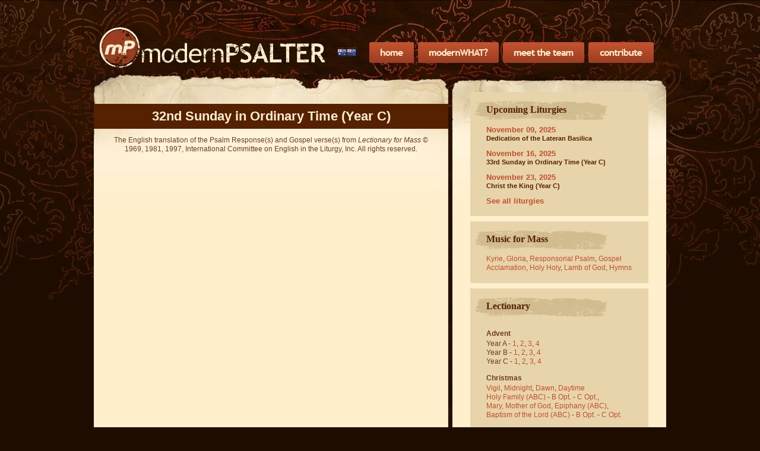

--- FILE ---
content_type: text/html; charset=utf-8
request_url: https://modernpsalter.com/au/Lectionary.aspx?n=156
body_size: 6958
content:

<!DOCTYPE html PUBLIC "-//W3C//DTD XHTML 1.0 Transitional//EN" "http://www.w3.org/TR/xhtml1/DTD/xhtml1-transitional.dtd">
<html xmlns="http://www.w3.org/1999/xhtml">
<head><meta name="viewport" content="width=device-width, initial-scale=1" /><link rel="Stylesheet" href="/css/styles.css" type="text/css" /><link rel="Stylesheet" href="/css/tablet.css" type="text/css" media="screen and (max-width: 1023px)" /><link rel="Stylesheet" href="/css/mobile.css" type="text/css" media="screen and (max-width: 593px)" />
    <link rel="Alternate" href="/us/Lectionary.aspx" hreflang="en-us" />
    <link rel="Alternate" href="/us/Lectionary.aspx" hreflang="en-ph" />
    <link rel="Alternate" href="/gb/Lectionary.aspx" hreflang="en-gb" />
    <link rel="Alternate" href="/gb/Lectionary.aspx" hreflang="en-ie" />
    <link rel="Alternate" href="/au/Lectionary.aspx" hreflang="en-au" />
    <link rel="Alternate" href="/au/Lectionary.aspx" hreflang="en-nz" />
    <link rel="Alternate" href="/ca/Lectionary.aspx" hreflang="en-ca" />
    <link rel="Alternate" href="/mx/Lectionary.aspx" hreflang="es-us" />
    <link rel="Alternate" href="/mx/Lectionary.aspx" hreflang="es-mx" />
    <link rel="Alternate" href="/Lectionary.aspx" hreflang="x-default" />
<style type="text/css">
	/* <![CDATA[ */
	#menuRgn img.icon { border-style:none;vertical-align:middle; }
	#menuRgn img.separator { border-style:none;display:block; }
	#menuRgn img.horizontal-separator { border-style:none;vertical-align:middle; }
	#menuRgn ul { list-style:none;margin:0;padding:0;width:auto; }
	#menuRgn ul.dynamic { background-color:#B5C7DE;z-index:1; }
	#menuRgn a { color:#284E98;font-family:Verdana;font-size:0.8em;text-decoration:none;white-space:nowrap;display:block; }
	#menuRgn a.static { padding-left:0.15em;padding-right:0.15em; }
	#menuRgn a.popout-dynamic { background:url("/WebResource.axd?d=doNuKsms9w8a__jQ98Vc55r-sH3jnf2p51MS0Fs90Aj8UzRYcYD3a7eUq6lZtXLUcBc6-ZyuSjZDO2Mc-HFYl62tRguGkvbglrJ6_X5m0aA1&t=638901274200000000") no-repeat right center;padding-right:14px; }
	#menuRgn a.dynamic { padding:2px 5px 2px 5px;text-decoration:none; }
	#menuRgn a.dynamic.selected { background-color:#507CD1;text-decoration:none; }
	#menuRgn a.dynamic.highlighted { color:White;background-color:#284E98; }
	/* ]]> */
</style><title>
	Psalms for 32nd Sunday in Ordinary Time (Year C)
</title></head>
<body>
    <form method="post" action="./Lectionary.aspx?n=156" id="form1">
<div class="aspNetHidden">
<input type="hidden" name="__VIEWSTATE" id="__VIEWSTATE" value="/[base64]/bj0xNTYeCFNlbGVjdGVkZ2QUKwACFgYfAQULL2ltZy9DQS5wbmcfAwUGQ2FuYWRhHwAFGS9jYS9MZWN0aW9uYXJ5LmFzcHg/[base64]/[base64]/bj0xZGQCAw8PFgIfAAUXL2F1L0xlY3Rpb25hcnkuYXNweD9uPTRkZAIFDw8WAh8ABRcvYXUvTGVjdGlvbmFyeS5hc3B4P249N2RkAgcPDxYCHwAFGC9hdS9MZWN0aW9uYXJ5LmFzcHg/bj0xMGRkAgkPDxYCHwAFFy9hdS9MZWN0aW9uYXJ5LmFzcHg/bj0yZGQCCw8PFgIfAAUXL2F1L0xlY3Rpb25hcnkuYXNweD9uPTVkZAINDw8WAh8ABRcvYXUvTGVjdGlvbmFyeS5hc3B4P249OGRkAg8PDxYCHwAFGC9hdS9MZWN0aW9uYXJ5LmFzcHg/bj0xMWRkAhEPDxYCHwAFFy9hdS9MZWN0aW9uYXJ5LmFzcHg/bj0zZGQCEw8PFgIfAAUXL2F1L0xlY3Rpb25hcnkuYXNweD9uPTZkZAIVDw8WAh8ABRcvYXUvTGVjdGlvbmFyeS5hc3B4P249OWRkAhcPDxYCHwAFGC9hdS9MZWN0aW9uYXJ5LmFzcHg/bj0xMmRkAhkPDxYCHwAFGC9hdS9MZWN0aW9uYXJ5LmFzcHg/bj0xM2RkAhsPDxYCHwAFGC9hdS9MZWN0aW9uYXJ5LmFzcHg/bj0xNGRkAh0PDxYCHwAFGC9hdS9MZWN0aW9uYXJ5LmFzcHg/bj0xNWRkAh8PDxYCHwAFGC9hdS9MZWN0aW9uYXJ5LmFzcHg/bj0xNmRkAiEPDxYCHwAFHC9hdS9MZWN0aW9uYXJ5LmFzcHg/bj0xNyZzPTBkZAIjDw8WAh8ABRwvYXUvTGVjdGlvbmFyeS5hc3B4P249MTcmcz0xZGQCJQ8PFgIfAAUcL2F1L0xlY3Rpb25hcnkuYXNweD9uPTE3JnM9MmRkAicPDxYCHwAFGC9hdS9MZWN0aW9uYXJ5LmFzcHg/bj0xOGRkAikPDxYCHwAFGC9hdS9MZWN0aW9uYXJ5LmFzcHg/bj0yMGRkAisPDxYCHwAFHC9hdS9MZWN0aW9uYXJ5LmFzcHg/bj0yMSZzPTBkZAItDw8WAh8ABRwvYXUvTGVjdGlvbmFyeS5hc3B4P249MjEmcz0xZGQCLw8PFgIfAAUcL2F1L0xlY3Rpb25hcnkuYXNweD9uPTIxJnM9MmRkAjEPDxYCHwAFGS9hdS9MZWN0aW9uYXJ5LmFzcHg/[base64]/[base64]/bj00MSZzPTJkZAJhDw8WAh8ABRwvYXUvTGVjdGlvbmFyeS5hc3B4P249NDEmcz0zZGQCYw8PFgIfAAUcL2F1L0xlY3Rpb25hcnkuYXNweD9uPTQxJnM9NGRkAmUPDxYCHwAFHC9hdS9MZWN0aW9uYXJ5LmFzcHg/bj00MSZzPTVkZAJnDw8WAh8ABRwvYXUvTGVjdGlvbmFyeS5hc3B4P249NDEmcz02ZGQCaQ8PFgIfAAUcL2F1L0xlY3Rpb25hcnkuYXNweD9uPTQxJnM9N2RkAmsPDxYCHwAFHC9hdS9MZWN0aW9uYXJ5LmFzcHg/[base64]/bj01OWRkAn4PDxYCHwAFGC9hdS9MZWN0aW9uYXJ5LmFzcHg/bj00N2RkAoABDw8WAh8ABRgvYXUvTGVjdGlvbmFyeS5hc3B4P249NTBkZAKCAQ8PFgIfAAUYL2F1L0xlY3Rpb25hcnkuYXNweD9uPTUzZGQChAEPDxYCHwAFGC9hdS9MZWN0aW9uYXJ5LmFzcHg/bj01NmRkAoUBDxYCHwZoFgICAQ8PFgIfAAUYL2F1L0xlY3Rpb25hcnkuYXNweD9uPTYwZGQChwEPDxYCHwAFGC9hdS9MZWN0aW9uYXJ5LmFzcHg/bj00OGRkAokBDw8WAh8ABRgvYXUvTGVjdGlvbmFyeS5hc3B4P249NTFkZAKLAQ8PFgIfAAUYL2F1L0xlY3Rpb25hcnkuYXNweD9uPTU0ZGQCjQEPDxYCHwAFGC9hdS9MZWN0aW9uYXJ5LmFzcHg/bj01N2RkAo4BDxYCHwZoFgICAQ8PFgIfAAUYL2F1L0xlY3Rpb25hcnkuYXNweD9uPTYxZGQCkAEPDxYCHwAFGC9hdS9MZWN0aW9uYXJ5LmFzcHg/bj01OGRkApIBDw8WAh8ABRgvYXUvTGVjdGlvbmFyeS5hc3B4P249NjNkZAKUAQ8PFgIfAAUYL2F1L0xlY3Rpb25hcnkuYXNweD9uPTYyZGQClgEPDxYCHwAFGS9hdS9MZWN0aW9uYXJ5LmFzcHg/bj0xNjRkZAKYAQ8PFgIfAAUZL2F1L0xlY3Rpb25hcnkuYXNweD9uPTE2NWRkApoBDw8WAh8ABRkvYXUvTGVjdGlvbmFyeS5hc3B4P249MTY2ZGQCnAEPDxYCHwAFGS9hdS9MZWN0aW9uYXJ5LmFzcHg/bj0xNjdkZAKeAQ8PFgIfAAUZL2F1L0xlY3Rpb25hcnkuYXNweD9uPTE2OGRkAqABDw8WAh8ABRkvYXUvTGVjdGlvbmFyeS5hc3B4P249MTY5ZGQCogEPDxYCHwAFGC9hdS9MZWN0aW9uYXJ5LmFzcHg/bj02NGRkAqQBDw8WAh8ABRgvYXUvTGVjdGlvbmFyeS5hc3B4P249NjdkZAKmAQ8PFgIfAAUYL2F1L0xlY3Rpb25hcnkuYXNweD9uPTcwZGQCqAEPDxYCHwAFGC9hdS9MZWN0aW9uYXJ5LmFzcHg/bj03M2RkAqoBDw8WAh8ABRgvYXUvTGVjdGlvbmFyeS5hc3B4P249NzZkZAKsAQ8PFgIfAAUYL2F1L0xlY3Rpb25hcnkuYXNweD9uPTc5ZGQCrgEPDxYCHwAFGC9hdS9MZWN0aW9uYXJ5LmFzcHg/bj04MmRkArABDw8WAh8ABRgvYXUvTGVjdGlvbmFyeS5hc3B4P249ODVkZAKyAQ8PFgIfAAUYL2F1L0xlY3Rpb25hcnkuYXNweD9uPTg4ZGQCtAEPDxYCHwAFGC9hdS9MZWN0aW9uYXJ5LmFzcHg/bj05MWRkArYBDw8WAh8ABRgvYXUvTGVjdGlvbmFyeS5hc3B4P249OTRkZAK4AQ8PFgIfAAUYL2F1L0xlY3Rpb25hcnkuYXNweD9uPTk3ZGQCugEPDxYCHwAFGS9hdS9MZWN0aW9uYXJ5LmFzcHg/bj0xMDBkZAK8AQ8PFgIfAAUZL2F1L0xlY3Rpb25hcnkuYXNweD9uPTEwM2RkAr4BDw8WAh8ABRkvYXUvTGVjdGlvbmFyeS5hc3B4P249MTA2ZGQCwAEPDxYCHwAFGS9hdS9MZWN0aW9uYXJ5LmFzcHg/bj0xMDlkZALCAQ8PFgIfAAUZL2F1L0xlY3Rpb25hcnkuYXNweD9uPTExMmRkAsQBDw8WAh8ABRkvYXUvTGVjdGlvbmFyeS5hc3B4P249MTE1ZGQCxgEPDxYCHwAFGS9hdS9MZWN0aW9uYXJ5LmFzcHg/bj0xMThkZALIAQ8PFgIfAAUZL2F1L0xlY3Rpb25hcnkuYXNweD9uPTEyMWRkAsoBDw8WAh8ABRkvYXUvTGVjdGlvbmFyeS5hc3B4P249MTI0ZGQCzAEPDxYCHwAFGS9hdS9MZWN0aW9uYXJ5LmFzcHg/bj0xMjdkZALOAQ8PFgIfAAUZL2F1L0xlY3Rpb25hcnkuYXNweD9uPTEzMGRkAtABDw8WAh8ABRkvYXUvTGVjdGlvbmFyeS5hc3B4P249MTMzZGQC0gEPDxYCHwAFGS9hdS9MZWN0aW9uYXJ5LmFzcHg/bj0xMzZkZALUAQ8PFgIfAAUZL2F1L0xlY3Rpb25hcnkuYXNweD9uPTEzOWRkAtYBDw8WAh8ABRkvYXUvTGVjdGlvbmFyeS5hc3B4P249MTQyZGQC2AEPDxYCHwAFGS9hdS9MZWN0aW9uYXJ5LmFzcHg/bj0xNDVkZALaAQ8PFgIfAAUZL2F1L0xlY3Rpb25hcnkuYXNweD9uPTE0OGRkAtwBDw8WAh8ABRkvYXUvTGVjdGlvbmFyeS5hc3B4P249MTUxZGQC3gEPDxYCHwAFGS9hdS9MZWN0aW9uYXJ5LmFzcHg/bj0xNTRkZALgAQ8PFgIfAAUZL2F1L0xlY3Rpb25hcnkuYXNweD9uPTE1N2RkAuIBDw8WAh8ABRkvYXUvTGVjdGlvbmFyeS5hc3B4P249MTYwZGQC5AEPDxYCHwAFGC9hdS9MZWN0aW9uYXJ5LmFzcHg/bj02NWRkAuYBDw8WAh8ABRgvYXUvTGVjdGlvbmFyeS5hc3B4P249NjhkZALoAQ8PFgIfAAUYL2F1L0xlY3Rpb25hcnkuYXNweD9uPTcxZGQC6gEPDxYCHwAFGC9hdS9MZWN0aW9uYXJ5LmFzcHg/bj03NGRkAuwBDw8WAh8ABRgvYXUvTGVjdGlvbmFyeS5hc3B4P249NzdkZALuAQ8PFgIfAAUYL2F1L0xlY3Rpb25hcnkuYXNweD9uPTgwZGQC8AEPDxYCHwAFGC9hdS9MZWN0aW9uYXJ5LmFzcHg/bj04M2RkAvIBDw8WAh8ABRgvYXUvTGVjdGlvbmFyeS5hc3B4P249ODZkZAL0AQ8PFgIfAAUYL2F1L0xlY3Rpb25hcnkuYXNweD9uPTg5ZGQC9gEPDxYCHwAFGC9hdS9MZWN0aW9uYXJ5LmFzcHg/bj05MmRkAvgBDw8WAh8ABRgvYXUvTGVjdGlvbmFyeS5hc3B4P249OTVkZAL6AQ8PFgIfAAUYL2F1L0xlY3Rpb25hcnkuYXNweD9uPTk4ZGQC/AEPDxYCHwAFGS9hdS9MZWN0aW9uYXJ5LmFzcHg/bj0xMDFkZAL+AQ8PFgIfAAUZL2F1L0xlY3Rpb25hcnkuYXNweD9uPTEwNGRkAoACDw8WAh8ABRkvYXUvTGVjdGlvbmFyeS5hc3B4P249MTA3ZGQCggIPDxYCHwAFGS9hdS9MZWN0aW9uYXJ5LmFzcHg/bj0xMTBkZAKEAg8PFgIfAAUZL2F1L0xlY3Rpb25hcnkuYXNweD9uPTExM2RkAoYCDw8WAh8ABRkvYXUvTGVjdGlvbmFyeS5hc3B4P249MTE2ZGQCiAIPDxYCHwAFGS9hdS9MZWN0aW9uYXJ5LmFzcHg/bj0xMTlkZAKKAg8PFgIfAAUZL2F1L0xlY3Rpb25hcnkuYXNweD9uPTEyMmRkAowCDw8WAh8ABRkvYXUvTGVjdGlvbmFyeS5hc3B4P249MTI1ZGQCjgIPDxYCHwAFGS9hdS9MZWN0aW9uYXJ5LmFzcHg/bj0xMjhkZAKQAg8PFgIfAAUZL2F1L0xlY3Rpb25hcnkuYXNweD9uPTEzMWRkApICDw8WAh8ABRkvYXUvTGVjdGlvbmFyeS5hc3B4P249MTM0ZGQClAIPDxYCHwAFGS9hdS9MZWN0aW9uYXJ5LmFzcHg/bj0xMzdkZAKWAg8PFgIfAAUZL2F1L0xlY3Rpb25hcnkuYXNweD9uPTE0MGRkApgCDw8WAh8ABRkvYXUvTGVjdGlvbmFyeS5hc3B4P249MTQzZGQCmgIPDxYCHwAFGS9hdS9MZWN0aW9uYXJ5LmFzcHg/bj0xNDZkZAKcAg8PFgIfAAUZL2F1L0xlY3Rpb25hcnkuYXNweD9uPTE0OWRkAp4CDw8WAh8ABRkvYXUvTGVjdGlvbmFyeS5hc3B4P249MTUyZGQCoAIPDxYCHwAFGS9hdS9MZWN0aW9uYXJ5LmFzcHg/bj0xNTVkZAKiAg8PFgIfAAUZL2F1L0xlY3Rpb25hcnkuYXNweD9uPTE1OGRkAqQCDw8WAh8ABRkvYXUvTGVjdGlvbmFyeS5hc3B4P249MTYxZGQCpgIPDxYCHwAFGC9hdS9MZWN0aW9uYXJ5LmFzcHg/bj02NmRkAqgCDw8WAh8ABRgvYXUvTGVjdGlvbmFyeS5hc3B4P249NjlkZAKqAg8PFgIfAAUYL2F1L0xlY3Rpb25hcnkuYXNweD9uPTcyZGQCrAIPDxYCHwAFGC9hdS9MZWN0aW9uYXJ5LmFzcHg/bj03NWRkAq4CDw8WAh8ABRgvYXUvTGVjdGlvbmFyeS5hc3B4P249NzhkZAKwAg8PFgIfAAUYL2F1L0xlY3Rpb25hcnkuYXNweD9uPTgxZGQCsgIPDxYCHwAFGC9hdS9MZWN0aW9uYXJ5LmFzcHg/bj04NGRkArQCDw8WAh8ABRgvYXUvTGVjdGlvbmFyeS5hc3B4P249ODdkZAK2Ag8PFgIfAAUYL2F1L0xlY3Rpb25hcnkuYXNweD9uPTkwZGQCuAIPDxYCHwAFGC9hdS9MZWN0aW9uYXJ5LmFzcHg/bj05M2RkAroCDw8WAh8ABRgvYXUvTGVjdGlvbmFyeS5hc3B4P249OTZkZAK8Ag8PFgIfAAUYL2F1L0xlY3Rpb25hcnkuYXNweD9uPTk5ZGQCvgIPDxYCHwAFGS9hdS9MZWN0aW9uYXJ5LmFzcHg/bj0xMDJkZALAAg8PFgIfAAUZL2F1L0xlY3Rpb25hcnkuYXNweD9uPTEwNWRkAsICDw8WAh8ABRkvYXUvTGVjdGlvbmFyeS5hc3B4P249MTA4ZGQCxAIPDxYCHwAFGS9hdS9MZWN0aW9uYXJ5LmFzcHg/bj0xMTFkZALGAg8PFgIfAAUZL2F1L0xlY3Rpb25hcnkuYXNweD9uPTExNGRkAsgCDw8WAh8ABRkvYXUvTGVjdGlvbmFyeS5hc3B4P249MTE3ZGQCygIPDxYCHwAFGS9hdS9MZWN0aW9uYXJ5LmFzcHg/bj0xMjBkZALMAg8PFgIfAAUZL2F1L0xlY3Rpb25hcnkuYXNweD9uPTEyM2RkAs4CDw8WAh8ABRkvYXUvTGVjdGlvbmFyeS5hc3B4P249MTI2ZGQC0AIPDxYCHwAFGS9hdS9MZWN0aW9uYXJ5LmFzcHg/bj0xMjlkZALSAg8PFgIfAAUZL2F1L0xlY3Rpb25hcnkuYXNweD9uPTEzMmRkAtQCDw8WAh8ABRkvYXUvTGVjdGlvbmFyeS5hc3B4P249MTM1ZGQC1gIPDxYCHwAFGS9hdS9MZWN0aW9uYXJ5LmFzcHg/bj0xMzhkZALYAg8PFgIfAAUZL2F1L0xlY3Rpb25hcnkuYXNweD9uPTE0MWRkAtoCDw8WAh8ABRkvYXUvTGVjdGlvbmFyeS5hc3B4P249MTQ0ZGQC3AIPDxYCHwAFGS9hdS9MZWN0aW9uYXJ5LmFzcHg/bj0xNDdkZALeAg8PFgIfAAUZL2F1L0xlY3Rpb25hcnkuYXNweD9uPTE1MGRkAuACDw8WAh8ABRkvYXUvTGVjdGlvbmFyeS5hc3B4P249MTUzZGQC4gIPDxYCHwAFGS9hdS9MZWN0aW9uYXJ5LmFzcHg/bj0xNTZkZALkAg8PFgIfAAUZL2F1L0xlY3Rpb25hcnkuYXNweD9uPTE1OWRkAuYCDw8WAh8ABRkvYXUvTGVjdGlvbmFyeS5hc3B4P249MTYxZGQC6AIPDxYCHwAFGS9hdS9MZWN0aW9uYXJ5LmFzcHg/bj01MjRkZALqAg8PFgIfAAUZL2F1L0xlY3Rpb25hcnkuYXNweD9uPTU0M2RkAuwCDw8WAh8ABRkvYXUvTGVjdGlvbmFyeS5hc3B4P249NTQ1ZGQC7gIPDxYCHwAFGS9hdS9MZWN0aW9uYXJ5LmFzcHg/bj01ODdkZALwAg8PFgIfAAUZL2F1L0xlY3Rpb25hcnkuYXNweD9uPTU4NmRkAvICDw8WAh8ABRkvYXUvTGVjdGlvbmFyeS5hc3B4P249NTkxZGQC9AIPDxYCHwAFGS9hdS9MZWN0aW9uYXJ5LmFzcHg/bj01OTBkZAL2Ag8PFgIfAAUZL2F1L0xlY3Rpb25hcnkuYXNweD9uPTYxNGRkAvgCDw8WAh8ABRkvYXUvTGVjdGlvbmFyeS5hc3B4P249NjIyZGQC+gIPDxYCHwAFGS9hdS9MZWN0aW9uYXJ5LmFzcHg/bj02MjFkZAL8Ag8PFgIfAAUZL2F1L0xlY3Rpb25hcnkuYXNweD9uPTYzOGRkAv4CDw8WAh8ABRkvYXUvTGVjdGlvbmFyeS5hc3B4P249NjY3ZGQCgAMPDxYCHwAFGS9hdS9MZWN0aW9uYXJ5LmFzcHg/bj02NjhkZAKCAw8PFgIfAAUZL2F1L0xlY3Rpb25hcnkuYXNweD9uPTY3MWRkAoQDDw8WAh8ABRkvYXUvTGVjdGlvbmFyeS5hc3B4P249Njg5ZGQChgMPDxYCHwAFHS9hdS9MZWN0aW9uYXJ5LmFzcHg/bj0xNzQmcz0wZGQCiAMPDxYCHwAFHS9hdS9MZWN0aW9uYXJ5LmFzcHg/bj0xNzQmcz0xZGQCigMPDxYCHwAFHS9hdS9MZWN0aW9uYXJ5LmFzcHg/bj0xNzQmcz0yZGQCjAMPDxYCHwAFHS9hdS9MZWN0aW9uYXJ5LmFzcHg/bj0xNzQmcz0zZGQCjgMPDxYCHwAFHS9hdS9MZWN0aW9uYXJ5LmFzcHg/bj0xNzQmcz00ZGQCkAMPDxYCHwAFHS9hdS9MZWN0aW9uYXJ5LmFzcHg/bj0xNzQmcz01ZGQCkgMPDxYCHwAFHS9hdS9sZWN0aW9uYXJ5LmFzcHg/bj0xNzQmcz02ZGQClAMPDxYCHwAFHS9hdS9MZWN0aW9uYXJ5LmFzcHg/bj0xNzQmcz03ZGQClgMPDxYCHwAFHS9hdS9MZWN0aW9uYXJ5LmFzcHg/bj0xNzQmcz04ZGQCmAMPDxYCHwAFHS9hdS9MZWN0aW9uYXJ5LmFzcHg/bj0xNzQmcz05ZGQCmgMPDxYCHwAFHi9hdS9MZWN0aW9uYXJ5LmFzcHg/bj0xNzQmcz0xMGRkApwDDw8WAh8ABR4vYXUvTGVjdGlvbmFyeS5hc3B4P249MTc0JnM9MTFkZAKeAw8PFgIfAAUeL2F1L0xlY3Rpb25hcnkuYXNweD9uPTE3NCZzPTEyZGQCoAMPDxYCHwAFHi9hdS9MZWN0aW9uYXJ5LmFzcHg/bj0xNzQmcz0xM2RkAqIDDw8WAh8ABR4vYXUvTGVjdGlvbmFyeS5hc3B4P249MTc0JnM9MTRkZAKkAw8PFgIfAAUeL2F1L0xlY3Rpb25hcnkuYXNweD9uPTE3NCZzPTE1ZGQCpgMPDxYCHwAFHi9hdS9MZWN0aW9uYXJ5LmFzcHg/bj0xNzQmcz0xNmRkAqgDDw8WAh8ABR4vYXUvTGVjdGlvbmFyeS5hc3B4P249MTc0JnM9MTdkZAKqAw8PFgIfAAUeL2F1L0xlY3Rpb25hcnkuYXNweD9uPTE3NCZzPTE4ZGQCrAMPDxYCHwAFHi9hdS9MZWN0aW9uYXJ5LmFzcHg/bj0xNzQmcz0xOWRkAq4DDw8WAh8ABR4vYXUvTGVjdGlvbmFyeS5hc3B4P249MTc0JnM9MjBkZAKwAw8PFgIfAAUeL2F1L0xlY3Rpb25hcnkuYXNweD9uPTE3NCZzPTIxZGQCsgMPDxYCHwAFHi9hdS9MZWN0aW9uYXJ5LmFzcHg/[base64]" />
</div>


<script src="/WebResource.axd?d=aMbTj-rss-bZT-sbc9kvYTopZn1w1acmta_j_jvHzaNQ7h04vGkWtZEUqAuKOI4FKoYgIPNN2oTzjMkVKdoNUf_ZK9jtqCgMGNymDCt75g41&amp;t=638901274200000000" type="text/javascript"></script>
<div class="aspNetHidden">

	<input type="hidden" name="__VIEWSTATEGENERATOR" id="__VIEWSTATEGENERATOR" value="456869D9" />
	<input type="hidden" name="__EVENTTARGET" id="__EVENTTARGET" value="" />
	<input type="hidden" name="__EVENTARGUMENT" id="__EVENTARGUMENT" value="" />
	<input type="hidden" name="__EVENTVALIDATION" id="__EVENTVALIDATION" value="/wEdAALFkpDtfJSOYZSHENI2z1RTjasYNhm/+nvu9rhMPG38YHKR1PfJCDBvqQGTjh/5X4NgbOD0TqT5sEiBz9kepziE" />
</div>
    <div id="page">
        <div id="header">
            <div id="nav">
                <a id="home" href="/au/Default.aspx"></a>
                <a ID="modern_what" href="/About.aspx"></a>
                <a ID="team" href="/Team.aspx"></a>
                <a ID="contribute" href="/Contribute.aspx"></a>
            </div>
            <div id="logo">
                <div id="menu">
                    <a href="#menuRgn_SkipLink"><img alt="Skip Navigation Links" src="/WebResource.axd?d=IkTmUj3BbnFd4Dy4eHIieZ24ysexe9OKbgRS1zD1-G0y49v9q3fUmUkk6_vxh4Mx8-DaI3J7s3cwg198LSBuwG0Ge1cQEUtvaTWtqLePIHg1&amp;t=638901274200000000" width="0" height="0" style="border-width:0px;" /></a><div id="menuRgn">
	<ul class="level1">
		<li><a title="Australia/New Zealand" class="level1" href="#" onclick="__doPostBack(&#39;ctl00$menuRgn&#39;,&#39;&#39;)"><img src="/img/AU-NZ.png" alt="Australia/New Zealand" title="Australia/New Zealand" class="icon" /></a><ul class="level2">
			<li><a class="level2" href="/Lectionary.aspx?n=156"><img src="/img/W.png" alt="" title="" class="icon" />World</a></li><li><a class="level2" href="/us/Lectionary.aspx?n=156"><img src="/img/US-PH.png" alt="" title="" class="icon" />United States/Phillipines</a></li><li><a class="level2" href="/gb/Lectionary.aspx?n=156"><img src="/img/GB-IE.png" alt="" title="" class="icon" />England/Ireland</a></li><li><a class="level2 selected" href="/au/Lectionary.aspx?n=156"><img src="/img/AU-NZ.png" alt="" title="" class="icon" />Australia/New Zealand</a></li><li><a class="level2" href="/ca/Lectionary.aspx?n=156"><img src="/img/CA.png" alt="" title="" class="icon" />Canada</a></li><li><a class="level2" href="/mx/Lectionary.aspx?n=156"><img src="/img/US-MX.png" alt="" title="" class="icon" />US(Spanish)/Mexico</a></li>
		</ul></li>
	</ul>
</div><a id="menuRgn_SkipLink"></a>
                </div>
                <a id="home2" href="/au/Default.aspx"></a>&nbsp;
            </div>
        </div>
		<div id="main">
			<div id="mainInner">
				<div id="left">
                    
    <div style="position: relative; background: #552100; margin: 0 -31px 1em -30px; padding: 10px 25px; zoom: 1">
        <h1 style="margin: 0; text-align: center; font-size: 22px">
            <span id="ContentPlaceHolder1_lblLiturgy" style="color:#FFEFCD;">32nd Sunday in Ordinary Time (Year C)</span>
        </h1>
    </div>
    

                    <p align="center" valign="bottom">The English translation of the Psalm Response(s) and Gospel verse(s) from <i>Lectionary for Mass</i> &copy; 1969, 1981, 1997, International Committee on English in the Liturgy, Inc. All rights reserved.</p>
				</div>
				<div id="right">
	                
<div id="box">
    <h3><a id="ctl05_lnkUpcoming" href="/au/Liturgies.aspx">Upcoming Liturgies</a></h3>
    <div id="upcoming_psalms">
        
                <div><a id="ctl05_rptLiturgy_lnkLiturgy_0" href="/au/Liturgy.aspx?d=2025-11-09">November 09, 2025</a><br />Dedication of the Lateran Basilica</div>
                <div style="height: 10px"></div>
            
                <div><a id="ctl05_rptLiturgy_lnkLiturgy_1" href="/au/Liturgy.aspx?d=2025-11-16">November 16, 2025</a><br />33rd Sunday in Ordinary Time (Year C)</div>
                <div style="height: 10px"></div>
            
                <div><a id="ctl05_rptLiturgy_lnkLiturgy_2" href="/au/Liturgy.aspx?d=2025-11-23">November 23, 2025</a><br />Christ the King (Year C)</div>
                <div style="height: 10px"></div>
            
        <a id="ctl05_lnkAll" href="/au/Liturgies.aspx">See all liturgies</a>
    </div>
</div>

                    <div id="box">
                        <h3>Music for Mass</h3>
                        <a ID="lnkK" href="/Songs.aspx?t=K">Kyrie</a>, 
                        <a ID="lnkG" href="/Songs.aspx?t=G">Gloria</a>, 
                        <a id="lnkRP" href="/au/Default.aspx">Responsorial Psalm</a>, 
                        <a id="lnkGA" href="/au/Songs.aspx?t=GA">Gospel Acclamation</a>, 
                        <a ID="lnkS" href="/Songs.aspx?t=S">Holy Holy</a>, 
                        <a ID="lnkAD" href="/Songs.aspx?t=AD">Lamb of God</a>, 
                        <a ID="lnkH" href="/Songs.aspx?t=H">Hymns</a>
                    </div>
	                
<div id="box">
    <h3>Lectionary</h3>
    <div id="psalm_list">
        <h4>Advent</h4>
        Year A - 
        <a title="1st Sunday of Advent (Year A)" href="/au/Lectionary.aspx?n=1">1</a>, 
        <a title="2nd Sunday of Advent (Year A)" href="/au/Lectionary.aspx?n=4">2</a>,
        <a title="3rd Sunday of Advent (Year A)" href="/au/Lectionary.aspx?n=7">3</a>, 
        <a title="4th Sunday of Advent (Year A)" href="/au/Lectionary.aspx?n=10">4</a><br />
        Year B - 
        <a title="1st Sunday of Advent (Year B)" href="/au/Lectionary.aspx?n=2">1</a>, 
        <a title="2nd Sunday of Advent (Year B)" href="/au/Lectionary.aspx?n=5">2</a>,
        <a title="3rd Sunday of Advent (Year B)" href="/au/Lectionary.aspx?n=8">3</a>, 
        <a title="4th Sunday of Advent (Year B)" href="/au/Lectionary.aspx?n=11">4</a><br />
        Year C - 
        <a title="1st Sunday of Advent (Year C)" href="/au/Lectionary.aspx?n=3">1</a>, 
        <a title="2nd Sunday of Advent (Year C)" href="/au/Lectionary.aspx?n=6">2</a>,
        <a title="3rd Sunday of Advent (Year C)" href="/au/Lectionary.aspx?n=9">3</a>, 
        <a title="4th Sunday of Advent (Year C)" href="/au/Lectionary.aspx?n=12">4</a><br />
        <h4>Christmas</h4>
        <a title="Christmas - Vigil" href="/au/Lectionary.aspx?n=13">Vigil</a>,
        <a title="Christmas - Midnight" href="/au/Lectionary.aspx?n=14">Midnight</a>,
        <a title="Christmas - Dawn" href="/au/Lectionary.aspx?n=15">Dawn</a>,
        <a title="Christmas - During the Day" href="/au/Lectionary.aspx?n=16">Daytime</a><br />
        <a title="The Holy Family" href="/au/Lectionary.aspx?n=17&amp;s=0">Holy Family (ABC)</a> - 
        <a title="The Holy Family - Year B Optional" href="/au/Lectionary.aspx?n=17&amp;s=1">B Opt.</a> - 
        <a title="The Holy Family - Year C Optional" href="/au/Lectionary.aspx?n=17&amp;s=2">C Opt.</a>,<br />
        <a href="/au/Lectionary.aspx?n=18">Mary, Mother of God</a>,
        <a href="/au/Lectionary.aspx?n=20">Epiphany (ABC)</a>,<br />
        <a href="/au/Lectionary.aspx?n=21&amp;s=0">Baptism of the Lord (ABC)</a> - 
        <a title="The Baptism of the Lord - Year B optional" href="/au/Lectionary.aspx?n=21&amp;s=1">B Opt.</a> - 
        <a title="The Baptism of the Lord - Year C optional" href="/au/Lectionary.aspx?n=21&amp;s=2">C Opt.</a>
        <h4>Lent</h4> 
        <a href="/au/Lectionary.aspx?n=219">Ash Wednesday</a><br />
        Year A - 
        <a title="1st Sunday of Lent (Year A)" href="/au/Lectionary.aspx?n=22">1</a>,
        <a title="2nd Sunday of Lent (Year A)" href="/au/Lectionary.aspx?n=25">2</a>,
        <a title="3rd Sunday of Lent (Year A)" href="/au/Lectionary.aspx?n=28">3</a>,
        <a title="4th Sunday of Lent (Year A)" href="/au/Lectionary.aspx?n=31">4</a>,
        <a title="5th Sunday of Lent (Year A)" href="/au/Lectionary.aspx?n=34">5</a><br />
        Year B - 
        <a title="1st Sunday of Lent (Year B)" href="/au/Lectionary.aspx?n=23">1</a>,
        <a title="2nd Sunday of Lent (Year B)" href="/au/Lectionary.aspx?n=26">2</a>,
        <a title="3rd Sunday of Lent (Year B)" href="/au/Lectionary.aspx?n=29">3</a>,
        <a title="4th Sunday of Lent (Year B)" href="/au/Lectionary.aspx?n=32">4</a>,
        <a title="5th Sunday of Lent (Year B)" href="/au/Lectionary.aspx?n=35">5</a><br />
        Year C - 
        <a title="1st SUnday of Lent (Year C)" href="/au/Lectionary.aspx?n=24">1</a>,
        <a title="2nd Sunday of Lent (Year C)" href="/au/Lectionary.aspx?n=27">2</a>,
        <a title="3rd Sunday of Lent (Year C)" href="/au/Lectionary.aspx?n=30">3</a>,
        <a title="4th Sunday of Lent (Year C)" href="/au/Lectionary.aspx?n=33">4</a>,
        <a title="5th Sunday of Lent (Year C)" href="/au/Lectionary.aspx?n=36">5</a><br />
        <h4>Holy Week</h4>
        <a href="/au/Lectionary.aspx?n=38">Passion Sunday</a>,
        <a href="/au/Lectionary.aspx?n=260">Chrism Mass</a>,
        <a href="/au/Lectionary.aspx?n=39">Holy Thursday</a>,
        <a href="/au/Lectionary.aspx?n=40">Good Friday</a>
        <h4>Easter Vigil</h4>
        <a title="Easter Vigil - Exsultet" href="/au/Lectionary.aspx?n=41&amp;s=-1">Exsultet</a>,
        <a title="Easter Vigil - After Reading 1 (option 1)" href="/au/Lectionary.aspx?n=41&amp;s=0">1(Opt 1)</a>,
        <a title="Easter Vigil - After Reading 1 (option 2)" href="/au/Lectionary.aspx?n=41&amp;s=1">1(Opt 2)</a>,
        <a title="Easter Vigil - After Reading 2" href="/au/Lectionary.aspx?n=41&amp;s=2">2</a>,
        <a title="Easter Vigil - After Reading 3" href="/au/Lectionary.aspx?n=41&amp;s=3">3</a>,
        <a title="Easter Vigil - After Reading 4" href="/au/Lectionary.aspx?n=41&amp;s=4">4</a>,
        <a title="Easter Vigil - After Reading 5" href="/au/Lectionary.aspx?n=41&amp;s=5">5</a>,
        <a title="Easter Vigil - After Reading 6" href="/au/Lectionary.aspx?n=41&amp;s=6">6</a>,
        <a title="Easter Vigil - After Reading 7 (with Baptisms)" href="/au/Lectionary.aspx?n=41&amp;s=7">7(w/Baptisms)</a>,
        <a title="Easter Vigil - After Reading 7 (no Baptisms - option 1)" href="/au/Lectionary.aspx?n=41&amp;s=8">7(no Baptisms Opt 1)</a>,
        <a title="Easter Vigil - After Reading 7 (no Baptisms - option 2)" href="/au/Lectionary.aspx?n=41&amp;s=9">7(no Baptisms Opt 2)</a>,
        <a title="Easter Vigil - After Epistle" href="/au/Lectionary.aspx?n=41&amp;s=10">Epistle</a>
        <h4>Easter</h4>
        <a href="/au/Lectionary.aspx?n=42">Easter Sunday</a>,
        <a href="/au/Lectionary.aspx?n=43">Divine Mercy Sunday</a>,<br />
        Year A - 
        <a title="3rd Sunday of Easter (Year A)" href="/au/Lectionary.aspx?n=46">3</a>,
        <a title="4th Sunday of Easter (Year A)" href="/au/Lectionary.aspx?n=49">4</a>,
        <a title="5th Sunday of Easter (Year A)" href="/au/Lectionary.aspx?n=52">5</a>,
        <a title="6th Sunday of Easter (Year A)" href="/au/Lectionary.aspx?n=55">6</a><br />
        Year B - 
        <a title="3rd Sunday of Easter (Year B)" href="/au/Lectionary.aspx?n=47">3</a>,
        <a title="4th Sunday of Easter (Year B)" href="/au/Lectionary.aspx?n=50">4</a>,
        <a title="5th Sunday of Easter (Year B)" href="/au/Lectionary.aspx?n=53">5</a>,
        <a title="6th Sunday of Easter (Year B)" href="/au/Lectionary.aspx?n=56">6</a><br />
        Year C - 
        <a title="3rd Sunday of Easter (Year C)" href="/au/Lectionary.aspx?n=48">3</a>,
        <a title="4th Sunday of Easter (Year C)" href="/au/Lectionary.aspx?n=51">4</a>,
        <a title="5th Sunday of Easter (Year C)" href="/au/Lectionary.aspx?n=54">5</a>,
        <a title="6th Sunday of Easter (Year C)" href="/au/Lectionary.aspx?n=57">6</a><br />
        <a href="/au/Lectionary.aspx?n=58">Ascension</a>,
        <a href="/au/Lectionary.aspx?n=63">Pentecost</a> <a href="/au/Lectionary.aspx?n=62">(Vigil)</a><br />
        Trinity Sunday - 
        <a title="Trinity Sunday (Year A)" href="/au/Lectionary.aspx?n=164">A</a>,
        <a title="Trinity Sunday (Year B)" href="/au/Lectionary.aspx?n=165">B</a>,
        <a title="Trinity Sunday (Year C)" href="/au/Lectionary.aspx?n=166">C</a><br />
        Corpus Christi - 
        <a title="Corpus Christi (Year A)" href="/au/Lectionary.aspx?n=167">A</a>,
        <a title="Corpus Christi (Year B)" href="/au/Lectionary.aspx?n=168">B</a>,
        <a title="Corpus Christi (Year C)" href="/au/Lectionary.aspx?n=169">C</a><br />
        <h4>Ordinary Time - Year A</h4>
        <a title="2nd Sunday in Ordinary Time (Year A)" href="/au/Lectionary.aspx?n=64">2</a>,
        <a title="3rd Sunday In Ordinary Time (Year A)" href="/au/Lectionary.aspx?n=67">3</a>,
        <a title="4th Sunday In Ordinary Time (Year A)" href="/au/Lectionary.aspx?n=70">4</a>,
        <a title="5th Sunday In Ordinary Time (Year A)" href="/au/Lectionary.aspx?n=73">5</a>,
        <a title="6th Sunday In Ordinary Time (Year A)" href="/au/Lectionary.aspx?n=76">6</a>,
        <a title="7th Sunday In Ordinary Time (Year A)" href="/au/Lectionary.aspx?n=79">7</a>,
        <a title="8th Sunday In Ordinary Time (Year A)" href="/au/Lectionary.aspx?n=82">8</a>,
        <a title="9th Sunday In Ordinary Time (Year A)" href="/au/Lectionary.aspx?n=85">9</a>,
        <a title="10th Sunday In Ordinary Time (Year A)" href="/au/Lectionary.aspx?n=88">10</a>,
        <a title="11th Sunday In Ordinary Time (Year A)" href="/au/Lectionary.aspx?n=91">11</a>,
        <a title="12th Sunday In Ordinary Time (Year A)" href="/au/Lectionary.aspx?n=94">12</a>,
        <a title="13th Sunday In Ordinary Time (Year A)" href="/au/Lectionary.aspx?n=97">13</a>,
        <a title="14th Sunday In Ordinary Time (Year A)" href="/au/Lectionary.aspx?n=100">14</a>,
        <a title="15th Sunday In Ordinary Time (Year A)" href="/au/Lectionary.aspx?n=103">15</a>,
        <a title="16th Sunday In Ordinary Time (Year A)" href="/au/Lectionary.aspx?n=106">16</a>,
        <a title="17th Sunday In Ordinary Time (Year A)" href="/au/Lectionary.aspx?n=109">17</a>,
        <a title="18th Sunday In Ordinary Time (Year A)" href="/au/Lectionary.aspx?n=112">18</a>,
        <a title="19th Sunday In Ordinary Time (Year A)" href="/au/Lectionary.aspx?n=115">19</a>,
        <a title="20th Sunday In Ordinary Time (Year A)" href="/au/Lectionary.aspx?n=118">20</a>,
        <a title="21st Sunday In Ordinary Time (Year A)" href="/au/Lectionary.aspx?n=121">21</a>,
        <a title="22nd Sunday In Ordinary Time (Year A)" href="/au/Lectionary.aspx?n=124">22</a>,
        <a title="23rd Sunday In Ordinary Time (Year A)" href="/au/Lectionary.aspx?n=127">23</a>,
        <a title="24th Sunday In Ordinary Time (Year A)" href="/au/Lectionary.aspx?n=130">24</a>,
        <a title="25th Sunday In Ordinary Time (Year A)" href="/au/Lectionary.aspx?n=133">25</a>,
        <a title="26th Sunday In Ordinary Time (Year A)" href="/au/Lectionary.aspx?n=136">26</a>,
        <a title="27th Sunday In Ordinary Time (Year A)" href="/au/Lectionary.aspx?n=139">27</a>,
        <a title="28th Sunday In Ordinary Time (Year A)" href="/au/Lectionary.aspx?n=142">28</a>,
        <a title="29th Sunday In Ordinary Time (Year A)" href="/au/Lectionary.aspx?n=145">29</a>,
        <a title="30th Sunday In Ordinary Time (Year A)" href="/au/Lectionary.aspx?n=148">30</a>,
        <a title="31st Sunday In Ordinary Time (Year A)" href="/au/Lectionary.aspx?n=151">31</a>,
        <a title="32nd Sunday In Ordinary Time (Year A)" href="/au/Lectionary.aspx?n=154">32</a>,
        <a title="33rd Sunday In Ordinary Time (Year A)" href="/au/Lectionary.aspx?n=157">33</a>,
        <a title="Christ the King (Year A)" href="/au/Lectionary.aspx?n=160">Christ the King</a>       
        <h4>Ordinary Time - Year B</h4>
        <a title="2nd Sunday In Ordinary Time (Year B)" href="/au/Lectionary.aspx?n=65">2</a>,
        <a title="3rd Sunday In Ordinary Time (Year B)" href="/au/Lectionary.aspx?n=68">3</a>,
        <a title="4th Sunday In Ordinary Time (Year B)" href="/au/Lectionary.aspx?n=71">4</a>,
        <a title="5th Sunday In Ordinary Time (Year B)" href="/au/Lectionary.aspx?n=74">5</a>,
        <a title="6th Sunday In Ordinary Time (Year B)" href="/au/Lectionary.aspx?n=77">6</a>,
        <a title="7th Sunday In Ordinary Time (Year B)" href="/au/Lectionary.aspx?n=80">7</a>,
        <a title="8th Sunday In Ordinary Time (Year B)" href="/au/Lectionary.aspx?n=83">8</a>,
        <a title="9th Sunday In Ordinary Time (Year B)" href="/au/Lectionary.aspx?n=86">9</a>,
        <a title="10th Sunday In Ordinary Time (Year B)" href="/au/Lectionary.aspx?n=89">10</a>,
        <a title="11th Sunday In Ordinary Time (Year B)" href="/au/Lectionary.aspx?n=92">11</a>,
        <a title="12th Sunday In Ordinary Time (Year B)" href="/au/Lectionary.aspx?n=95">12</a>,
        <a title="13th Sunday In Ordinary Time (Year B)" href="/au/Lectionary.aspx?n=98">13</a>,
        <a title="14th Sunday In Ordinary Time (Year B)" href="/au/Lectionary.aspx?n=101">14</a>,
        <a title="15th Sunday In Ordinary Time (Year B)" href="/au/Lectionary.aspx?n=104">15</a>,
        <a title="16th Sunday In Ordinary Time (Year B)" href="/au/Lectionary.aspx?n=107">16</a>,
        <a title="17th Sunday In Ordinary Time (Year B)" href="/au/Lectionary.aspx?n=110">17</a>,
        <a title="18th Sunday In Ordinary Time (Year B)" href="/au/Lectionary.aspx?n=113">18</a>,
        <a title="19th Sunday In Ordinary Time (Year B)" href="/au/Lectionary.aspx?n=116">19</a>,
        <a title="20th Sunday In Ordinary Time (Year B)" href="/au/Lectionary.aspx?n=119">20</a>,
        <a title="21st Sunday In Ordinary Time (Year B)" href="/au/Lectionary.aspx?n=122">21</a>,
        <a title="22nd Sunday In Ordinary Time (Year B)" href="/au/Lectionary.aspx?n=125">22</a>,
        <a title="23rd Sunday In Ordinary Time (Year B)" href="/au/Lectionary.aspx?n=128">23</a>,
        <a title="24th Sunday In Ordinary Time (Year B)" href="/au/Lectionary.aspx?n=131">24</a>,
        <a title="25th Sunday In Ordinary Time (Year B)" href="/au/Lectionary.aspx?n=134">25</a>,
        <a title="26th Sunday In Ordinary Time (Year B)" href="/au/Lectionary.aspx?n=137">26</a>,
        <a title="27th Sunday In Ordinary Time (Year B)" href="/au/Lectionary.aspx?n=140">27</a>,
        <a title="28th Sunday In Ordinary Time (Year B)" href="/au/Lectionary.aspx?n=143">28</a>,
        <a title="29th Sunday In Ordinary Time (Year B)" href="/au/Lectionary.aspx?n=146">29</a>,
        <a title="30th Sunday In Ordinary Time (Year B)" href="/au/Lectionary.aspx?n=149">30</a>,
        <a title="31st Sunday In Ordinary Time (Year B)" href="/au/Lectionary.aspx?n=152">31</a>,
        <a title="32nd Sunday In Ordinary Time (Year B)" href="/au/Lectionary.aspx?n=155">32</a>,
        <a title="33rd Sunday In Ordinary Time (Year B)" href="/au/Lectionary.aspx?n=158">33</a>,
        <a title="Christ the King (Year B)" href="/au/Lectionary.aspx?n=161">Christ the King</a>      
        <h4>Ordinary Time - Year C</h4>
        <a title="2nd Sunday In Ordinary Time (Year C)" href="/au/Lectionary.aspx?n=66">2</a>,
        <a title="3rd Sunday In Ordinary Time (Year C)" href="/au/Lectionary.aspx?n=69">3</a>,
        <a title="4th Sunday In Ordinary Time (Year C)" href="/au/Lectionary.aspx?n=72">4</a>,
        <a title="5th Sunday In Ordinary Time (Year C)" href="/au/Lectionary.aspx?n=75">5</a>,
        <a title="6th Sunday In Ordinary Time (Year C)" href="/au/Lectionary.aspx?n=78">6</a>,
        <a title="7th Sunday In Ordinary Time (Year C)" href="/au/Lectionary.aspx?n=81">7</a>,
        <a title="8th Sunday In Ordinary Time (Year C)" href="/au/Lectionary.aspx?n=84">8</a>,
        <a title="9th Sunday In Ordinary Time (Year C)" href="/au/Lectionary.aspx?n=87">9</a>,
        <a title="10th Sunday In Ordinary Time (Year C)" href="/au/Lectionary.aspx?n=90">10</a>,
        <a title="11th Sunday In Ordinary Time (Year C)" href="/au/Lectionary.aspx?n=93">11</a>,
        <a title="12th Sunday In Ordinary Time (Year C)" href="/au/Lectionary.aspx?n=96">12</a>,
        <a title="13th Sunday In Ordinary Time (Year C)" href="/au/Lectionary.aspx?n=99">13</a>,
        <a title="14th Sunday In Ordinary Time (Year C)" href="/au/Lectionary.aspx?n=102">14</a>,
        <a title="15th Sunday In Ordinary Time (Year C)" href="/au/Lectionary.aspx?n=105">15</a>,
        <a title="16th Sunday In Ordinary Time (Year C)" href="/au/Lectionary.aspx?n=108">16</a>,
        <a title="17th Sunday In Ordinary Time (Year C)" href="/au/Lectionary.aspx?n=111">17</a>,
        <a title="18th Sunday In Ordinary Time (Year C)" href="/au/Lectionary.aspx?n=114">18</a>,
        <a title="19th Sunday In Ordinary Time (Year C)" href="/au/Lectionary.aspx?n=117">19</a>,
        <a title="20th Sunday In Ordinary Time (Year C)" href="/au/Lectionary.aspx?n=120">20</a>,
        <a title="21st Sunday In Ordinary Time (Year C)" href="/au/Lectionary.aspx?n=123">21</a>,
        <a title="22nd Sunday In Ordinary Time (Year C)" href="/au/Lectionary.aspx?n=126">22</a>,
        <a title="23rd Sunday In Ordinary Time (Year C)" href="/au/Lectionary.aspx?n=129">23</a>,
        <a title="24th Sunday In Ordinary Time (Year C)" href="/au/Lectionary.aspx?n=132">24</a>,
        <a title="25th Sunday In Ordinary Time (Year C)" href="/au/Lectionary.aspx?n=135">25</a>,
        <a title="26th Sunday In Ordinary Time (Year C)" href="/au/Lectionary.aspx?n=138">26</a>,
        <a title="27th Sunday In Ordinary Time (Year C)" href="/au/Lectionary.aspx?n=141">27</a>,
        <a title="28th Sunday In Ordinary Time (Year C)" href="/au/Lectionary.aspx?n=144">28</a>,
        <a title="29th Sunday In Ordinary Time (Year C)" href="/au/Lectionary.aspx?n=147">29</a>,
        <a title="30th Sunday In Ordinary Time (Year C)" href="/au/Lectionary.aspx?n=150">30</a>,
        <a title="31st Sunday In Ordinary Time (Year C)" href="/au/Lectionary.aspx?n=153">31</a>,
        <a title="32nd Sunday In Ordinary Time (Year C)" href="/au/Lectionary.aspx?n=156">32</a>,
        <a title="33rd Sunday In Ordinary Time (Year C)" href="/au/Lectionary.aspx?n=159">33</a>,
        <a title="Christ the King (Year C)" href="/au/Lectionary.aspx?n=161">Christ the King</a>       
        <h4>Solemnities and Feasts</h4>
        <a href="/au/Lectionary.aspx?n=524">Feb 2 - The Presentation of the Lord</a>,<br />
        <a href="/au/Lectionary.aspx?n=543">Mar 19 - St Joseph</a>,<br />
        <a href="/au/Lectionary.aspx?n=545">Mar 25 - The Annunciation</a>,<br />
        <a href="/au/Lectionary.aspx?n=587">Jun 24 - Nativity of John the Baptist</a> <a href="/au/Lectionary.aspx?n=586">(Vigil)</a>,<br />
        <a href="/au/Lectionary.aspx?n=591">Jun 29 - SS. Peter & Paul</a> <a href="/au/Lectionary.aspx?n=590">(Vigil)</a>,<br />
        <a href="/au/Lectionary.aspx?n=614">Aug 6 - The Transfiguration</a>,<br />
        <a href="/au/Lectionary.aspx?n=622">Aug 15 - The Assumption</a> <a href="/au/Lectionary.aspx?n=621">(Vigil)</a>,<br />
        <a href="/au/Lectionary.aspx?n=638">Sep 14 - The Exaltation of the Cross</a>,<br />
        <a href="/au/Lectionary.aspx?n=667">Nov 1 - All Saints Day</a>,<br />
        <a href="/au/Lectionary.aspx?n=668">Nov 2 - All Souls Day</a>,<br />
        <a href="/au/Lectionary.aspx?n=671">Nov 9 - Dedication of the Lateran Basilica</a>,<br />
        <a href="/au/Lectionary.aspx?n=689">Dec 8 - The Immaculate Conception</a><br />
        <h4>Seasonal Psalms</h4>
        Advent - 
        <a title="Seasonal Psalms - Advent (1)" href="/au/Lectionary.aspx?n=174&amp;s=0">1</a>,
        <a title="Seasonal Psalms - Advent (2)" href="/au/Lectionary.aspx?n=174&amp;s=1">2</a><br />
        Christmas - 
        <a title="Seasonal Psalms - Christmas (3)" href="/au/Lectionary.aspx?n=174&amp;s=2">3</a><br />
        Epiphany - 
        <a title="Seasonal Psalms - Epiphany (4)" href="/au/Lectionary.aspx?n=174&amp;s=3">4</a><br />
        Lent - 
        <a title="Seasonal Psalms - Lent (5)" href="/au/Lectionary.aspx?n=174&amp;s=4">5</a>,
        <a title="Seasonal Psalms - Lent (6)" href="/au/Lectionary.aspx?n=174&amp;s=5">6</a>,
        <a title="Seasonal Psalms - Lent (7)" href="/au/lectionary.aspx?n=174&amp;s=6">7</a><br />
        Holy Week - 
        <a title="Seasonal Psalms - Holy Week (8)" href="/au/Lectionary.aspx?n=174&amp;s=7">8</a><br />
        Easter Vigil - 
        <a title="Seasonal Psalms - Easter Vigil (9a)" href="/au/Lectionary.aspx?n=174&amp;s=8">9a</a>,
        <a title="Seasonal Psalms - Easter Vigil (9b)" href="/au/Lectionary.aspx?n=174&amp;s=9">9b</a><br />
        Easter - 
        <a title="Seasonal Psalms - Easter (10)" href="/au/Lectionary.aspx?n=174&amp;s=10">10</a>,
        <a title="Seasonal Psalms - Easter (11)" href="/au/Lectionary.aspx?n=174&amp;s=11">11</a><br />
        Ascension - 
        <a title="Seasonal Psalms - Ascension (12)" href="/au/Lectionary.aspx?n=174&amp;s=12">12</a><br />
        Pentecost - 
        <a title="Seasonal Psalms - Pentecost (13)" href="/au/Lectionary.aspx?n=174&amp;s=13">13</a><br />
        Ordinary Time - 
        <a title="Seasonal Psalms - Ordinary Time (14)" href="/au/Lectionary.aspx?n=174&amp;s=14">14</a>,
        <a title="Seasonal Psalms - Ordinary Time (15)" href="/au/Lectionary.aspx?n=174&amp;s=15">15</a>,
        <a title="Seasonal Psalms - Ordinary Time (16)" href="/au/Lectionary.aspx?n=174&amp;s=16">16</a>,
        <a title="Seasonal Psalms - Ordinary Time (17)" href="/au/Lectionary.aspx?n=174&amp;s=17">17</a>,
        <a title="Seasonal Psalms - Ordinary Time (18)" href="/au/Lectionary.aspx?n=174&amp;s=18">18</a>,
        <a title="Seasonal Psalms - Ordinary Time (19)" href="/au/Lectionary.aspx?n=174&amp;s=19">19</a>,
        <a title="Seasonal Psalms - Ordinary Time (20)" href="/au/Lectionary.aspx?n=174&amp;s=20">20</a>,
        <a title="Seasonal Psalms - Ordinary Time (21)" href="/au/Lectionary.aspx?n=174&amp;s=21">21</a><br />
        Last Weeks in Ordinary Time - 
        <a title="Seasonal Psalms - Last Weeks in Ordinary Time (22)" href="/au/Lectionary.aspx?n=174&amp;s=22">22</a><br />
        <h4>Wedding psalms</h4>
        <a title="Wedding option 1" href="/au/Lectionary.aspx?n=803&amp;s=0">1</a>,
        <a title="Wedding option 2" href="/au/Lectionary.aspx?n=803&amp;s=1">2</a>, 
        <a title="Wedding option 3" href="/au/Lectionary.aspx?n=803&amp;s=2">3</a>, 
        <a title="Wedding option 4" href="/au/Lectionary.aspx?n=803&amp;s=3">4</a>, 
        <a title="Wedding option 5" href="/au/Lectionary.aspx?n=803&amp;s=4">5</a>, 
        <a title="Wedding option 6" href="/au/Lectionary.aspx?n=803&amp;s=5">6</a>, 
        <a title="Wedding option 7" href="/au/Lectionary.aspx?n=803&amp;s=6">7</a><br><br>
        <a href="/au/ScriptureIndex.aspx">Scripture Index</a>
    </div>
</div>

					<div id="feeds">
						<a href="http://itunes.apple.com/WebObjects/MZStore.woa/wa/viewPodcast?id=293252264" id="itunes">Subscribe in iTunes</a>
						<a href="/rss.aspx" id="rss">RSS Feed</a>
					</div>
                </div>
			    <div style="clear: both"></div>
            </div>
        </div>
		<div id="footer">
			<div id="copyright">
                
&copy; <span id="ctl07_lblYear">2025</span> Modern Psalter | 
<a ID="lnkContact" href="/Contact.aspx">Contact us</a>&nbsp;
&nbsp;

&nbsp;
&nbsp;
&nbsp;
&nbsp;


			</div>
		</div>
    
<script type="text/javascript">
//<![CDATA[
var theForm = document.forms['form1'];
if (!theForm) {
    theForm = document.form1;
}
function __doPostBack(eventTarget, eventArgument) {
    if (!theForm.onsubmit || (theForm.onsubmit() != false)) {
        theForm.__EVENTTARGET.value = eventTarget;
        theForm.__EVENTARGUMENT.value = eventArgument;
        theForm.submit();
    }
}
//]]>
</script>


<script type='text/javascript'>new Sys.WebForms.Menu({ element: 'menuRgn', disappearAfter: 500, orientation: 'horizontal', tabIndex: 0, disabled: false });</script></form>
</body>
</html>


--- FILE ---
content_type: text/css
request_url: https://modernpsalter.com/css/styles.css
body_size: 1035
content:
* {
  margin: 0;
  padding: 0;
}
body {
  background: #1f0c00 url(../img/body-bg.jpg) no-repeat top center;
  font: .75em/1.25em "Trebuchet MS", arial, sans-serif;
  color: #6d3e20;
}
img {
  border: 0;
}

/* LINKS ****************************************/

a {
  color: #c1502d;
  text-decoration: none;
}
a:hover {
  text-decoration: underline;
}

/* TYPOGRAPHY ----------------------------------- */

p {
  margin: 0 0 1em;
}
h1, h2, h3, h4, h5, h6 {
  margin: 1.2em 0 .3em;
  line-height: 1em;
}
h1 {
  margin-top: 0;
  font-size: 24px;
}
h1, h1 a {
  color: #552100;
}
h2 {
  font-size: 18px;
  line-height: 1.1em;
}
h3 {
  font-size: 15px;
}
h4 
{
  font-size: 12px;
}
blockquote {
  margin: 0 2em 1.5em;
}

/* LISTS ---------------------------------------- */
/*
ul, ol {
  margin: .5em .5em 1.5em;
}
ul ul, ul ol, ol ul, ol ol {
  margin-top: 0;
  margin-bottom: 0;
}
ul.related, ol.related {
  margin-top: -1em;
}
li {
  margin-left: 1.4em;
  padding-left: 0;
  line-height: 1.4em;
}
ul.spaced li, ol.spaced li {
  margin-bottom: 1em;
}
*/
/* LAYOUT ***************************************/

#page {
  width: 964px;
  margin: 0 auto;
  padding: 0 0 20px;
}

#flashMessage, #authMessage {
  position: absolute;
  top: 0;
  left: 0;
  width: 100%;
  font-weight: bold;
  padding: 8px 0;
  color: #fff;
  background: #9c3e21;
  text-align: center;
}

#logo {
  background-image: url(../img/logo.gif);
  background-repeat: no-repeat;
  background-origin: content-box;
  padding: 45px 0 10px 9px;
  width: 382px;
  height: 70px;
  vertical-align:central;
}
#menu {
    position: relative;
    top: 35px;
    left: 400px;
    width: 40px;
}
#nav {
  float: right;
  margin-top: 71px;
  height: 35px;
  width: 500px;
}
#nav a {
  background-position: 0 0;
  height: 35px;
  display: block;
  float: left;
}
#nav #home {
  background-image: url(../img/home.gif);
  width: 75px;
  margin-right: 7px;
}
#nav #modern_what {
  background-image: url(../img/modern-what.gif);
  width: 136px;
  margin-right: 7px;
}
#nav #team {
  background-image: url(../img/team.gif);
  width: 137px;
  margin-right: 7px;
}
#nav #contribute {
  background-image: url(../img/contribute.gif);
  width: 110px;
}
#nav a:hover, #nav a.active {
  background-position: 0 -35px;
}

#main {
  background: #ffefcd url(../img/main-bg.gif) repeat-y top left;
}
#mainInner {
  background: transparent url(../img/main-top-bg.jpg) no-repeat top left;
}

#left {
  float: left;
  width: 536px;
  margin-right: 8px;
  padding: 50px 30px 0;
}

#red {
  background: #9c3e21 url(../img/red-top.gif) no-repeat top left;
  margin-top: 2em;
  color: #ffefcd;
}
#redInner {
  background: url(../img/red-bottom.gif) no-repeat bottom left;
  padding: 25px 25px;
  font-size: 1.2em;
  line-height: 1.4em;
  text-align: justify;
}
#red h3 {
  color: #1f0c00;
}
#red li {
  list-style-image: url(../img/red-bullet.gif);
}
#red a {
  color: #fff;
  font-weight: bold;
}

#right {
  float: left;
  width: 300px;
  padding: 30px 30px 0;
}
#box {
  background: #e8d4aa url(../img/box-heading.gif) no-repeat top left;
  padding: 22px 27px 18px;
  margin-bottom: 9px;
  font-family: arial;
}
#box h3 {
  font-size: 16px;
  line-height: 1em;
  padding-bottom: 18px;
  font-family: "Trebuchet MS";
  margin: 0;
}
#box h3, #box h3 a {
  color: #552100;
}
#upcoming_psalms {
  font-size: 11px;
  font-weight: bold;
  color: #552100;
}
#upcoming_psalms a {
  font-size: 13px;
}
.psalm_list {
  font-size: 11px;
  font-weight: bold;
  color: #6a6254;
  text-align: justify;
  line-height: 1.1em;
}
#feeds {
  text-align: center;
  font-size: 12px;
  line-height: 20px;
  padding: 8px 0;
  font-weight: bold;
}
#feeds #itunes {
  padding: 4px 0 4px 24px;
  background: url(../img/itunes.gif) no-repeat left center;
}
#feeds #rss {
  padding: 4px 0 4px 20px;
  margin-left: 8px;
  background: url(../img/feed.gif) no-repeat left center;
}

#footer {
  background: #ffefcd url(../img/footer-bg.gif) no-repeat top left;
  height: 93px;
}
#copyright {
  font-size: 11px;
  line-height: 93px;
  padding-left: 32px;
  color: #6d3e20;
}

.cssRefrain 
{
	font-weight: bold;
	font-size: 13px;
}

.cssVerse
{
	font-size: 11px;
}

.psalmLink
{
    text-align: center;
}

.psalmText
{
    display: none;
    text-align: center;
}

--- FILE ---
content_type: text/css
request_url: https://modernpsalter.com/css/tablet.css
body_size: 143
content:
/* LAYOUT ***************************************/

#page {
  width: 593px;
}

#logo {
  background-image: url(../img/logoSmall.gif);
  padding: 5px 0 5px 5px;
  width: 340px;
  height: 62px;
}
#menu {
    position: relative;
    top: 15px;
    left: 350px;
}

#nav {
  margin-top: 40px;
  height: 20px;
  width: 240px;
}
#nav a {
  height: 20px;
}
#nav #home {
  background-image: url(../img/homeSmall.gif);
  width: 48px;
  margin-right: 5px;
}
#nav #modern_what {
  background-image: url(../img/modern-whatSmall.gif);
  width: 52px;
  margin-right: 5px;
}
#nav #team {
  background-image: url(../img/teamSmall.gif);
  width: 48px;
  margin-right: 5px;
}
#nav #contribute {
  background-image: url(../img/contributeSmall.gif);
  width: 77px;
}
#nav a:hover, #nav a.active {
  background-position: 0 -20px;
}

#main {
  background: #ffefcd url(../img/main-bg.gif);
}

#left {
  float: none;
}

#redInner {
  padding: 25px 25px 5px;
}

#right {
  float: none;
  width: 593px;
  padding:0 0 0;
}
#box {
  margin-left: 8px;
  margin-top: 10px;
  width: 230px;
  float: left;
}
.psalm_list {
  float: none;
}
#feeds {
  clear: both;
}

#footer {
  background: #ffefcd url(../img/footer-bg.gif) no-repeat top left;
  height: 93px;
}

@viewport {
    width: 593px auto;
}